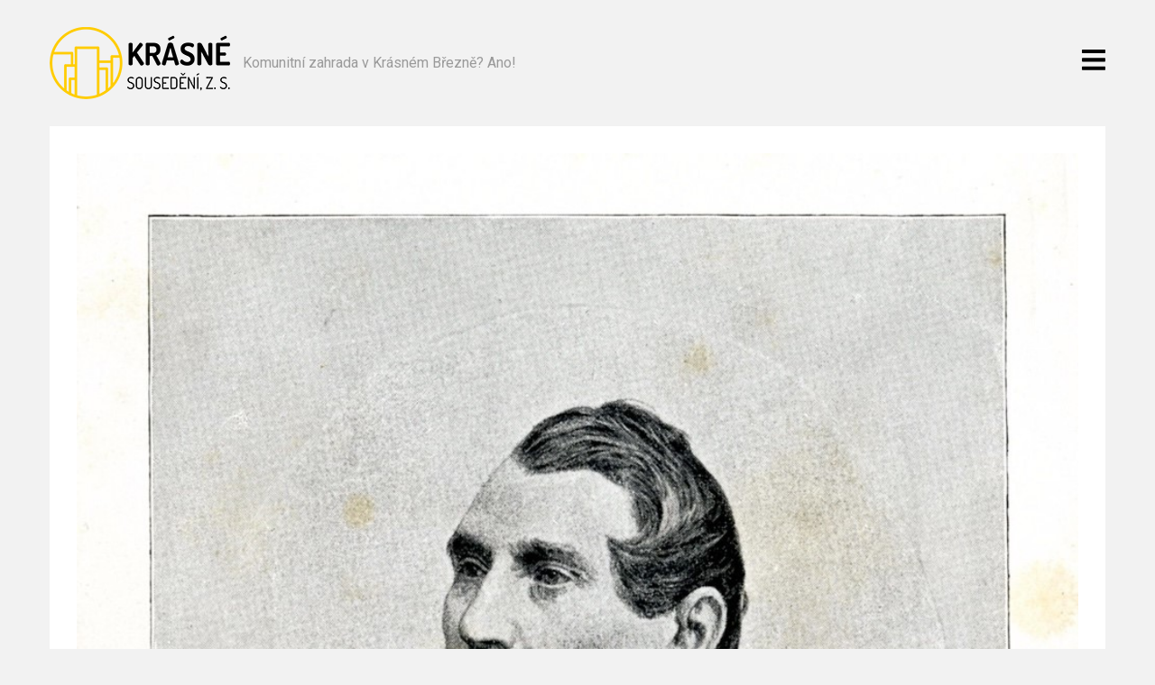

--- FILE ---
content_type: text/html; charset=UTF-8
request_url: https://www.krasnesousedeni.cz/2018/04/27/kdo-byl-carl-georg-wolfrum/
body_size: 9645
content:
<!DOCTYPE html>
<!--[if lte IE 9]>    <html class="no-js IE9 IE" lang="cs"> <![endif]-->
<!--[if gt IE 9]><!--> <html class="no-js" lang="cs"> <!--<![endif]-->

<head>
	<meta charset="UTF-8">
	<meta name="viewport" content="width=device-width, initial-scale=1, minimal-ui">
	<link rel="profile" href="http://gmpg.org/xfn/11">
	<meta http-equiv="X-UA-Compatible" content="IE=edge" />
	<title>Kdo byl Carl Georg Wolfrum? &#8211; Krásné sousedění</title>
<meta name='robots' content='max-image-preview:large' />
<link rel='dns-prefetch' href='//fonts.googleapis.com' />
<link rel="alternate" type="application/rss+xml" title="Krásné sousedění &raquo; RSS zdroj" href="https://www.krasnesousedeni.cz/feed/" />
<link rel="alternate" type="application/rss+xml" title="Krásné sousedění &raquo; RSS komentářů" href="https://www.krasnesousedeni.cz/comments/feed/" />
<link rel="alternate" type="application/rss+xml" title="Krásné sousedění &raquo; RSS komentářů pro Kdo byl Carl Georg Wolfrum?" href="https://www.krasnesousedeni.cz/2018/04/27/kdo-byl-carl-georg-wolfrum/feed/" />
<script type="text/javascript">
/* <![CDATA[ */
window._wpemojiSettings = {"baseUrl":"https:\/\/s.w.org\/images\/core\/emoji\/15.0.3\/72x72\/","ext":".png","svgUrl":"https:\/\/s.w.org\/images\/core\/emoji\/15.0.3\/svg\/","svgExt":".svg","source":{"concatemoji":"https:\/\/www.krasnesousedeni.cz\/wp-includes\/js\/wp-emoji-release.min.js?ver=6.5.7"}};
/*! This file is auto-generated */
!function(i,n){var o,s,e;function c(e){try{var t={supportTests:e,timestamp:(new Date).valueOf()};sessionStorage.setItem(o,JSON.stringify(t))}catch(e){}}function p(e,t,n){e.clearRect(0,0,e.canvas.width,e.canvas.height),e.fillText(t,0,0);var t=new Uint32Array(e.getImageData(0,0,e.canvas.width,e.canvas.height).data),r=(e.clearRect(0,0,e.canvas.width,e.canvas.height),e.fillText(n,0,0),new Uint32Array(e.getImageData(0,0,e.canvas.width,e.canvas.height).data));return t.every(function(e,t){return e===r[t]})}function u(e,t,n){switch(t){case"flag":return n(e,"\ud83c\udff3\ufe0f\u200d\u26a7\ufe0f","\ud83c\udff3\ufe0f\u200b\u26a7\ufe0f")?!1:!n(e,"\ud83c\uddfa\ud83c\uddf3","\ud83c\uddfa\u200b\ud83c\uddf3")&&!n(e,"\ud83c\udff4\udb40\udc67\udb40\udc62\udb40\udc65\udb40\udc6e\udb40\udc67\udb40\udc7f","\ud83c\udff4\u200b\udb40\udc67\u200b\udb40\udc62\u200b\udb40\udc65\u200b\udb40\udc6e\u200b\udb40\udc67\u200b\udb40\udc7f");case"emoji":return!n(e,"\ud83d\udc26\u200d\u2b1b","\ud83d\udc26\u200b\u2b1b")}return!1}function f(e,t,n){var r="undefined"!=typeof WorkerGlobalScope&&self instanceof WorkerGlobalScope?new OffscreenCanvas(300,150):i.createElement("canvas"),a=r.getContext("2d",{willReadFrequently:!0}),o=(a.textBaseline="top",a.font="600 32px Arial",{});return e.forEach(function(e){o[e]=t(a,e,n)}),o}function t(e){var t=i.createElement("script");t.src=e,t.defer=!0,i.head.appendChild(t)}"undefined"!=typeof Promise&&(o="wpEmojiSettingsSupports",s=["flag","emoji"],n.supports={everything:!0,everythingExceptFlag:!0},e=new Promise(function(e){i.addEventListener("DOMContentLoaded",e,{once:!0})}),new Promise(function(t){var n=function(){try{var e=JSON.parse(sessionStorage.getItem(o));if("object"==typeof e&&"number"==typeof e.timestamp&&(new Date).valueOf()<e.timestamp+604800&&"object"==typeof e.supportTests)return e.supportTests}catch(e){}return null}();if(!n){if("undefined"!=typeof Worker&&"undefined"!=typeof OffscreenCanvas&&"undefined"!=typeof URL&&URL.createObjectURL&&"undefined"!=typeof Blob)try{var e="postMessage("+f.toString()+"("+[JSON.stringify(s),u.toString(),p.toString()].join(",")+"));",r=new Blob([e],{type:"text/javascript"}),a=new Worker(URL.createObjectURL(r),{name:"wpTestEmojiSupports"});return void(a.onmessage=function(e){c(n=e.data),a.terminate(),t(n)})}catch(e){}c(n=f(s,u,p))}t(n)}).then(function(e){for(var t in e)n.supports[t]=e[t],n.supports.everything=n.supports.everything&&n.supports[t],"flag"!==t&&(n.supports.everythingExceptFlag=n.supports.everythingExceptFlag&&n.supports[t]);n.supports.everythingExceptFlag=n.supports.everythingExceptFlag&&!n.supports.flag,n.DOMReady=!1,n.readyCallback=function(){n.DOMReady=!0}}).then(function(){return e}).then(function(){var e;n.supports.everything||(n.readyCallback(),(e=n.source||{}).concatemoji?t(e.concatemoji):e.wpemoji&&e.twemoji&&(t(e.twemoji),t(e.wpemoji)))}))}((window,document),window._wpemojiSettings);
/* ]]> */
</script>
<link rel='stylesheet' id='font-awesome-css' href='https://www.krasnesousedeni.cz/wp-content/plugins/stagtools/assets/css/fontawesome-all.min.css?ver=5.15.3' type='text/css' media='all' />
<link rel='stylesheet' id='stag-shortcode-styles-css' href='https://www.krasnesousedeni.cz/wp-content/plugins/stagtools/assets/css/stag-shortcodes.css?ver=2.3.8' type='text/css' media='all' />
<style id='wp-emoji-styles-inline-css' type='text/css'>

	img.wp-smiley, img.emoji {
		display: inline !important;
		border: none !important;
		box-shadow: none !important;
		height: 1em !important;
		width: 1em !important;
		margin: 0 0.07em !important;
		vertical-align: -0.1em !important;
		background: none !important;
		padding: 0 !important;
	}
</style>
<link rel='stylesheet' id='wp-block-library-css' href='https://www.krasnesousedeni.cz/wp-includes/css/dist/block-library/style.min.css?ver=6.5.7' type='text/css' media='all' />
<style id='wp-block-library-theme-inline-css' type='text/css'>
.wp-block-audio figcaption{color:#555;font-size:13px;text-align:center}.is-dark-theme .wp-block-audio figcaption{color:#ffffffa6}.wp-block-audio{margin:0 0 1em}.wp-block-code{border:1px solid #ccc;border-radius:4px;font-family:Menlo,Consolas,monaco,monospace;padding:.8em 1em}.wp-block-embed figcaption{color:#555;font-size:13px;text-align:center}.is-dark-theme .wp-block-embed figcaption{color:#ffffffa6}.wp-block-embed{margin:0 0 1em}.blocks-gallery-caption{color:#555;font-size:13px;text-align:center}.is-dark-theme .blocks-gallery-caption{color:#ffffffa6}.wp-block-image figcaption{color:#555;font-size:13px;text-align:center}.is-dark-theme .wp-block-image figcaption{color:#ffffffa6}.wp-block-image{margin:0 0 1em}.wp-block-pullquote{border-bottom:4px solid;border-top:4px solid;color:currentColor;margin-bottom:1.75em}.wp-block-pullquote cite,.wp-block-pullquote footer,.wp-block-pullquote__citation{color:currentColor;font-size:.8125em;font-style:normal;text-transform:uppercase}.wp-block-quote{border-left:.25em solid;margin:0 0 1.75em;padding-left:1em}.wp-block-quote cite,.wp-block-quote footer{color:currentColor;font-size:.8125em;font-style:normal;position:relative}.wp-block-quote.has-text-align-right{border-left:none;border-right:.25em solid;padding-left:0;padding-right:1em}.wp-block-quote.has-text-align-center{border:none;padding-left:0}.wp-block-quote.is-large,.wp-block-quote.is-style-large,.wp-block-quote.is-style-plain{border:none}.wp-block-search .wp-block-search__label{font-weight:700}.wp-block-search__button{border:1px solid #ccc;padding:.375em .625em}:where(.wp-block-group.has-background){padding:1.25em 2.375em}.wp-block-separator.has-css-opacity{opacity:.4}.wp-block-separator{border:none;border-bottom:2px solid;margin-left:auto;margin-right:auto}.wp-block-separator.has-alpha-channel-opacity{opacity:1}.wp-block-separator:not(.is-style-wide):not(.is-style-dots){width:100px}.wp-block-separator.has-background:not(.is-style-dots){border-bottom:none;height:1px}.wp-block-separator.has-background:not(.is-style-wide):not(.is-style-dots){height:2px}.wp-block-table{margin:0 0 1em}.wp-block-table td,.wp-block-table th{word-break:normal}.wp-block-table figcaption{color:#555;font-size:13px;text-align:center}.is-dark-theme .wp-block-table figcaption{color:#ffffffa6}.wp-block-video figcaption{color:#555;font-size:13px;text-align:center}.is-dark-theme .wp-block-video figcaption{color:#ffffffa6}.wp-block-video{margin:0 0 1em}.wp-block-template-part.has-background{margin-bottom:0;margin-top:0;padding:1.25em 2.375em}
</style>
<style id='classic-theme-styles-inline-css' type='text/css'>
/*! This file is auto-generated */
.wp-block-button__link{color:#fff;background-color:#32373c;border-radius:9999px;box-shadow:none;text-decoration:none;padding:calc(.667em + 2px) calc(1.333em + 2px);font-size:1.125em}.wp-block-file__button{background:#32373c;color:#fff;text-decoration:none}
</style>
<style id='global-styles-inline-css' type='text/css'>
body{--wp--preset--color--black: #000000;--wp--preset--color--cyan-bluish-gray: #abb8c3;--wp--preset--color--white: #ffffff;--wp--preset--color--pale-pink: #f78da7;--wp--preset--color--vivid-red: #cf2e2e;--wp--preset--color--luminous-vivid-orange: #ff6900;--wp--preset--color--luminous-vivid-amber: #fcb900;--wp--preset--color--light-green-cyan: #7bdcb5;--wp--preset--color--vivid-green-cyan: #00d084;--wp--preset--color--pale-cyan-blue: #8ed1fc;--wp--preset--color--vivid-cyan-blue: #0693e3;--wp--preset--color--vivid-purple: #9b51e0;--wp--preset--gradient--vivid-cyan-blue-to-vivid-purple: linear-gradient(135deg,rgba(6,147,227,1) 0%,rgb(155,81,224) 100%);--wp--preset--gradient--light-green-cyan-to-vivid-green-cyan: linear-gradient(135deg,rgb(122,220,180) 0%,rgb(0,208,130) 100%);--wp--preset--gradient--luminous-vivid-amber-to-luminous-vivid-orange: linear-gradient(135deg,rgba(252,185,0,1) 0%,rgba(255,105,0,1) 100%);--wp--preset--gradient--luminous-vivid-orange-to-vivid-red: linear-gradient(135deg,rgba(255,105,0,1) 0%,rgb(207,46,46) 100%);--wp--preset--gradient--very-light-gray-to-cyan-bluish-gray: linear-gradient(135deg,rgb(238,238,238) 0%,rgb(169,184,195) 100%);--wp--preset--gradient--cool-to-warm-spectrum: linear-gradient(135deg,rgb(74,234,220) 0%,rgb(151,120,209) 20%,rgb(207,42,186) 40%,rgb(238,44,130) 60%,rgb(251,105,98) 80%,rgb(254,248,76) 100%);--wp--preset--gradient--blush-light-purple: linear-gradient(135deg,rgb(255,206,236) 0%,rgb(152,150,240) 100%);--wp--preset--gradient--blush-bordeaux: linear-gradient(135deg,rgb(254,205,165) 0%,rgb(254,45,45) 50%,rgb(107,0,62) 100%);--wp--preset--gradient--luminous-dusk: linear-gradient(135deg,rgb(255,203,112) 0%,rgb(199,81,192) 50%,rgb(65,88,208) 100%);--wp--preset--gradient--pale-ocean: linear-gradient(135deg,rgb(255,245,203) 0%,rgb(182,227,212) 50%,rgb(51,167,181) 100%);--wp--preset--gradient--electric-grass: linear-gradient(135deg,rgb(202,248,128) 0%,rgb(113,206,126) 100%);--wp--preset--gradient--midnight: linear-gradient(135deg,rgb(2,3,129) 0%,rgb(40,116,252) 100%);--wp--preset--font-size--small: 13px;--wp--preset--font-size--medium: 20px;--wp--preset--font-size--large: 36px;--wp--preset--font-size--x-large: 42px;--wp--preset--spacing--20: 0.44rem;--wp--preset--spacing--30: 0.67rem;--wp--preset--spacing--40: 1rem;--wp--preset--spacing--50: 1.5rem;--wp--preset--spacing--60: 2.25rem;--wp--preset--spacing--70: 3.38rem;--wp--preset--spacing--80: 5.06rem;--wp--preset--shadow--natural: 6px 6px 9px rgba(0, 0, 0, 0.2);--wp--preset--shadow--deep: 12px 12px 50px rgba(0, 0, 0, 0.4);--wp--preset--shadow--sharp: 6px 6px 0px rgba(0, 0, 0, 0.2);--wp--preset--shadow--outlined: 6px 6px 0px -3px rgba(255, 255, 255, 1), 6px 6px rgba(0, 0, 0, 1);--wp--preset--shadow--crisp: 6px 6px 0px rgba(0, 0, 0, 1);}:where(.is-layout-flex){gap: 0.5em;}:where(.is-layout-grid){gap: 0.5em;}body .is-layout-flex{display: flex;}body .is-layout-flex{flex-wrap: wrap;align-items: center;}body .is-layout-flex > *{margin: 0;}body .is-layout-grid{display: grid;}body .is-layout-grid > *{margin: 0;}:where(.wp-block-columns.is-layout-flex){gap: 2em;}:where(.wp-block-columns.is-layout-grid){gap: 2em;}:where(.wp-block-post-template.is-layout-flex){gap: 1.25em;}:where(.wp-block-post-template.is-layout-grid){gap: 1.25em;}.has-black-color{color: var(--wp--preset--color--black) !important;}.has-cyan-bluish-gray-color{color: var(--wp--preset--color--cyan-bluish-gray) !important;}.has-white-color{color: var(--wp--preset--color--white) !important;}.has-pale-pink-color{color: var(--wp--preset--color--pale-pink) !important;}.has-vivid-red-color{color: var(--wp--preset--color--vivid-red) !important;}.has-luminous-vivid-orange-color{color: var(--wp--preset--color--luminous-vivid-orange) !important;}.has-luminous-vivid-amber-color{color: var(--wp--preset--color--luminous-vivid-amber) !important;}.has-light-green-cyan-color{color: var(--wp--preset--color--light-green-cyan) !important;}.has-vivid-green-cyan-color{color: var(--wp--preset--color--vivid-green-cyan) !important;}.has-pale-cyan-blue-color{color: var(--wp--preset--color--pale-cyan-blue) !important;}.has-vivid-cyan-blue-color{color: var(--wp--preset--color--vivid-cyan-blue) !important;}.has-vivid-purple-color{color: var(--wp--preset--color--vivid-purple) !important;}.has-black-background-color{background-color: var(--wp--preset--color--black) !important;}.has-cyan-bluish-gray-background-color{background-color: var(--wp--preset--color--cyan-bluish-gray) !important;}.has-white-background-color{background-color: var(--wp--preset--color--white) !important;}.has-pale-pink-background-color{background-color: var(--wp--preset--color--pale-pink) !important;}.has-vivid-red-background-color{background-color: var(--wp--preset--color--vivid-red) !important;}.has-luminous-vivid-orange-background-color{background-color: var(--wp--preset--color--luminous-vivid-orange) !important;}.has-luminous-vivid-amber-background-color{background-color: var(--wp--preset--color--luminous-vivid-amber) !important;}.has-light-green-cyan-background-color{background-color: var(--wp--preset--color--light-green-cyan) !important;}.has-vivid-green-cyan-background-color{background-color: var(--wp--preset--color--vivid-green-cyan) !important;}.has-pale-cyan-blue-background-color{background-color: var(--wp--preset--color--pale-cyan-blue) !important;}.has-vivid-cyan-blue-background-color{background-color: var(--wp--preset--color--vivid-cyan-blue) !important;}.has-vivid-purple-background-color{background-color: var(--wp--preset--color--vivid-purple) !important;}.has-black-border-color{border-color: var(--wp--preset--color--black) !important;}.has-cyan-bluish-gray-border-color{border-color: var(--wp--preset--color--cyan-bluish-gray) !important;}.has-white-border-color{border-color: var(--wp--preset--color--white) !important;}.has-pale-pink-border-color{border-color: var(--wp--preset--color--pale-pink) !important;}.has-vivid-red-border-color{border-color: var(--wp--preset--color--vivid-red) !important;}.has-luminous-vivid-orange-border-color{border-color: var(--wp--preset--color--luminous-vivid-orange) !important;}.has-luminous-vivid-amber-border-color{border-color: var(--wp--preset--color--luminous-vivid-amber) !important;}.has-light-green-cyan-border-color{border-color: var(--wp--preset--color--light-green-cyan) !important;}.has-vivid-green-cyan-border-color{border-color: var(--wp--preset--color--vivid-green-cyan) !important;}.has-pale-cyan-blue-border-color{border-color: var(--wp--preset--color--pale-cyan-blue) !important;}.has-vivid-cyan-blue-border-color{border-color: var(--wp--preset--color--vivid-cyan-blue) !important;}.has-vivid-purple-border-color{border-color: var(--wp--preset--color--vivid-purple) !important;}.has-vivid-cyan-blue-to-vivid-purple-gradient-background{background: var(--wp--preset--gradient--vivid-cyan-blue-to-vivid-purple) !important;}.has-light-green-cyan-to-vivid-green-cyan-gradient-background{background: var(--wp--preset--gradient--light-green-cyan-to-vivid-green-cyan) !important;}.has-luminous-vivid-amber-to-luminous-vivid-orange-gradient-background{background: var(--wp--preset--gradient--luminous-vivid-amber-to-luminous-vivid-orange) !important;}.has-luminous-vivid-orange-to-vivid-red-gradient-background{background: var(--wp--preset--gradient--luminous-vivid-orange-to-vivid-red) !important;}.has-very-light-gray-to-cyan-bluish-gray-gradient-background{background: var(--wp--preset--gradient--very-light-gray-to-cyan-bluish-gray) !important;}.has-cool-to-warm-spectrum-gradient-background{background: var(--wp--preset--gradient--cool-to-warm-spectrum) !important;}.has-blush-light-purple-gradient-background{background: var(--wp--preset--gradient--blush-light-purple) !important;}.has-blush-bordeaux-gradient-background{background: var(--wp--preset--gradient--blush-bordeaux) !important;}.has-luminous-dusk-gradient-background{background: var(--wp--preset--gradient--luminous-dusk) !important;}.has-pale-ocean-gradient-background{background: var(--wp--preset--gradient--pale-ocean) !important;}.has-electric-grass-gradient-background{background: var(--wp--preset--gradient--electric-grass) !important;}.has-midnight-gradient-background{background: var(--wp--preset--gradient--midnight) !important;}.has-small-font-size{font-size: var(--wp--preset--font-size--small) !important;}.has-medium-font-size{font-size: var(--wp--preset--font-size--medium) !important;}.has-large-font-size{font-size: var(--wp--preset--font-size--large) !important;}.has-x-large-font-size{font-size: var(--wp--preset--font-size--x-large) !important;}
.wp-block-navigation a:where(:not(.wp-element-button)){color: inherit;}
:where(.wp-block-post-template.is-layout-flex){gap: 1.25em;}:where(.wp-block-post-template.is-layout-grid){gap: 1.25em;}
:where(.wp-block-columns.is-layout-flex){gap: 2em;}:where(.wp-block-columns.is-layout-grid){gap: 2em;}
.wp-block-pullquote{font-size: 1.5em;line-height: 1.6;}
</style>
<link rel='stylesheet' id='contact-form-7-css' href='https://www.krasnesousedeni.cz/wp-content/plugins/contact-form-7/includes/css/styles.css?ver=5.9.3' type='text/css' media='all' />
<link rel='stylesheet' id='stag-style-css' href='https://www.krasnesousedeni.cz/wp-content/themes/skilt/style.css?ver=2.3.0' type='text/css' media='all' />
<link rel='stylesheet' id='skilt-child-style-css' href='https://www.krasnesousedeni.cz/wp-content/themes/skilt-child/style.css?ver=1.0.0' type='text/css' media='all' />
<link rel='stylesheet' id='stag-google-fonts-css' href='//fonts.googleapis.com/css?family=Roboto%3Aregular%2Citalic%2C700%26subset%3Dlatin%2Clatin-ext&#038;ver=2.3.0' type='text/css' media='all' />
<script type="text/javascript" src="https://www.krasnesousedeni.cz/wp-includes/js/jquery/jquery.min.js?ver=3.7.1" id="jquery-core-js"></script>
<script type="text/javascript" src="https://www.krasnesousedeni.cz/wp-includes/js/jquery/jquery-migrate.min.js?ver=3.4.1" id="jquery-migrate-js"></script>
<link rel="https://api.w.org/" href="https://www.krasnesousedeni.cz/wp-json/" /><link rel="alternate" type="application/json" href="https://www.krasnesousedeni.cz/wp-json/wp/v2/posts/631" /><link rel="EditURI" type="application/rsd+xml" title="RSD" href="https://www.krasnesousedeni.cz/xmlrpc.php?rsd" />
<meta name="generator" content="WordPress 6.5.7" />
<link rel="canonical" href="https://www.krasnesousedeni.cz/2018/04/27/kdo-byl-carl-georg-wolfrum/" />
<link rel='shortlink' href='https://www.krasnesousedeni.cz/?p=631' />
<link rel="alternate" type="application/json+oembed" href="https://www.krasnesousedeni.cz/wp-json/oembed/1.0/embed?url=https%3A%2F%2Fwww.krasnesousedeni.cz%2F2018%2F04%2F27%2Fkdo-byl-carl-georg-wolfrum%2F" />
<link rel="alternate" type="text/xml+oembed" href="https://www.krasnesousedeni.cz/wp-json/oembed/1.0/embed?url=https%3A%2F%2Fwww.krasnesousedeni.cz%2F2018%2F04%2F27%2Fkdo-byl-carl-georg-wolfrum%2F&#038;format=xml" />
<meta name="generator" content="Skilt 2.3.0">
		<link rel="icon" href="https://www.krasnesousedeni.cz/wp-content/uploads/2017/06/favicon.ico" />
			
<!-- Begin Stag Custom CSS -->
<style type="text/css" id="stag-custom-css">
h1,h2,h3,h4,h5,h6,button,.button,blockquote,.entry-meta,.font-header,.menu-sidebar,.post-meta-info,.comment-author,.entry-taxonomy,.stag-intro-text,.post-navigation,.widget_pages,.widget_nav_menu,.widget_recent_entries a,.intro-page .entry-content,.format-aside .entry-content{font-family:"Roboto","Helvetica Neue",Helvetica,Arial,sans-serif;}body,.font-body,.post-likes{font-family:"Roboto","Helvetica Neue",Helvetica,Arial,sans-serif;}body,.font-body{font-size:16px;font-size:1.6rem;}h1,.font-header{font-size:40px;font-size:4rem;}h2{font-size:27.2px;font-size:2.72rem;}h3{font-size:24px;font-size:2.4rem;}h4{font-size:21.6px;font-size:2.16rem;}h5{font-size:19.2px;font-size:1.92rem;}h6{font-size:15.2px;font-size:1.52rem;}body{background-color:#f2f2f2;}.page-cover{opacity:1;background-repeat:no-repeat;background-position:center;background-attachment:fixed;background-size:cover;}a,.accent-color,blockquote:before,.post-likes:hover,#posts-wrapper .format-link .entry-title a{color:#ffcc00;}button,.button,.more-link,.accent-background,input[type="reset"],input[type="submit"],input[type="button"]{background-color:#ffcc00;}.intro-page,.intro-page a,.site-header a,.section-header,.author-social-profiles a,.menu-header.menu-header a,.intro-page .entry-content,.stag-social-icons.normal a{color:#000000;}.custom-logo{background-image:url("https://www.krasnesousedeni.cz/wp-content/uploads/2021/05/KS_zluta3_200x80.png");width:200px;}.custom-logo a{padding-bottom:40%;}
@media (-webkit-min-device-pixel-ratio: 1.3),(-o-min-device-pixel-ratio: 2.6/2),(min--moz-device-pixel-ratio: 1.3),(min-device-pixel-ratio: 1.3),(min-resolution: 1.3dppx){.custom-logo{background-image:url("https://www.krasnesousedeni.cz/wp-content/uploads/2021/05/KS_zluta3_400x161.png");}}
</style>
<!-- End Stag Custom CSS -->
</head>

<body class="post-template-default single single-post postid-631 single-format-standard custom-background wp-embed-responsive chrome stagtools" data-layout="3-column">

<nav id="site-nav" class="site-nav" role="navigation" tabindex="-1">
	<a class="skip-link screen-reader-text" href="#main">Skip to content</a>

	<div class="site-nav--scrollable-container">
		<i id="close-nav" class="fas fa-times"></i>

		<ul id="menu-main-menu" class="primary-menu menu-sidebar"><li id="menu-item-348" class="menu-item menu-item-type-post_type menu-item-object-page menu-item-348"><a href="https://www.krasnesousedeni.cz/home/">Úvod</a></li>
<li id="menu-item-511" class="menu-item menu-item-type-post_type menu-item-object-page menu-item-511"><a href="https://www.krasnesousedeni.cz/caste-dotazy/">Časté dotazy</a></li>
<li id="menu-item-539" class="menu-item menu-item-type-post_type menu-item-object-page menu-item-539"><a href="https://www.krasnesousedeni.cz/dokumenty/">Dokumenty</a></li>
<li id="menu-item-347" class="menu-item menu-item-type-post_type menu-item-object-page menu-item-347"><a href="https://www.krasnesousedeni.cz/o-nas/">O nás</a></li>
</ul>
					<aside id="categories-2" class="site-nav__section widget_categories"><h4 class="widgettitle">Rubriky</h4>
			<ul>
					<li class="cat-item cat-item-45"><a href="https://www.krasnesousedeni.cz/category/akce/">Akce</a>
</li>
	<li class="cat-item cat-item-46"><a href="https://www.krasnesousedeni.cz/category/blog/">Blog</a>
</li>
	<li class="cat-item cat-item-1"><a href="https://www.krasnesousedeni.cz/category/nezarazene/">Nezařazené</a>
</li>
	<li class="cat-item cat-item-47"><a href="https://www.krasnesousedeni.cz/category/ruzne/">Různé</a>
</li>
	<li class="cat-item cat-item-51"><a href="https://www.krasnesousedeni.cz/category/tiskove-zpravy/">Tiskové zprávy</a>
</li>
	<li class="cat-item cat-item-44"><a href="https://www.krasnesousedeni.cz/category/zahrada/">Zahrada</a>
</li>
			</ul>

			</aside><aside id="search-2" class="site-nav__section widget_search">
<form role="search" method="get" class="search-form" action="https://www.krasnesousedeni.cz/">
	<label>
		<span class="screen-reader-text">Search for:</span>
		<input type="text" class="search-field" placeholder="Search site&hellip;" title="Press Enter to submit your search" value="" name="s">
	</label>
	<button type="submit" class="search-submit"><i class="fas fa-search"></i></button>
</form>
</aside>			</div>
</nav>

<div class="site-nav-overlay"></div>


<div class="page-cover page-cover--631 stag-image--none">
	<style type="text/css">
		</style>
</div>

<div class="container">

	<div id="page" class="hfeed site">

		<header id="masthead" class="site-header">

			<div class="site-branding">
									<div class="custom-logo">
						<a rel="home" title="Home" href="https://www.krasnesousedeni.cz/"></a>
					</div>
				
								<p class="site-description">Komunitní zahrada v Krásném Březně? Ano!</p>
			</div>

			
			<a href="#" id="site-navigation-toggle" class="site-navigation-toggle"><i class="fas fa-bars"></i></a>

		</header><!-- #masthead -->


	<main id="main" class="site-main" role="main">
		
<article id="post-631" class="post-631 post type-post status-publish format-standard has-post-thumbnail hentry category-blog category-ruzne">

			
<figure class="entry-thumbnail">
		<img width="969" height="1201" src="https://www.krasnesousedeni.cz/wp-content/uploads/2018/04/wolfrum.jpg" class="attachment-content-full size-content-full wp-post-image" alt="" decoding="async" fetchpriority="high" srcset="https://www.krasnesousedeni.cz/wp-content/uploads/2018/04/wolfrum.jpg 969w, https://www.krasnesousedeni.cz/wp-content/uploads/2018/04/wolfrum-242x300.jpg 242w, https://www.krasnesousedeni.cz/wp-content/uploads/2018/04/wolfrum-768x952.jpg 768w, https://www.krasnesousedeni.cz/wp-content/uploads/2018/04/wolfrum-826x1024.jpg 826w, https://www.krasnesousedeni.cz/wp-content/uploads/2018/04/wolfrum-700x868.jpg 700w" sizes="(max-width: 969px) 100vw, 969px" />	
	</figure>
	
	<div class="entry-content">

		<header class="entry-header">
			
<header class="entry-header">
	<h1 class="entry-title">
		Kdo byl Carl Georg Wolfrum?	</h1>
</header>

			<div class="post-meta-info">
					
<time class="entry-date" datetime="2018-04-27T14:09:30+01:00">
			27. 4. 2018	</time>
				
<div class="entry-author">
	<div class="entry-author-byline">
		by <a class="vcard" href="https://www.krasnesousedeni.cz/author/albarta/">Aleš Bárta</a>	</div>
</div>
							</div>
		</header>

		<p>Na 27. května připravuje náš spolek Krásné sousedění z. s.  procházku „Po stopách rodiny Wolfrumů v Krásném Březně“, která je pořádána k výročí 130 let od úmrtí nejvýznamnější osobnosti tohoto rodu, Carla Georga Wolfruma. Jeho život přibližuje Aleš Bárta.</p>
<p><span id="more-631"></span>Carl Georg Wolfrum se narodil 17. listopadu 1813 v bavorském Hofu. Po smrti otce se rodina dostala do tíživé situace, a proto mladý Carl (ve svých 14 letech) opustil studium na místním gymnáziu a stal se barvířským učněm u svého strýce. Po vyučení cestoval po Evropě, až se dostal do Paříže, kde ho bratr Herman zasvětil do demokratických a liberálních myšlenek. Po odchodu z Paříže se vydal do Berlína, kam ho ovšem policie nevpustila a označila ho za politicky nebezpečného.</p>
<p>Proto se usadil v saském Meerane, kde zřídil barvírnu a poté roku 1843 přesídlil do Ústí nad Labem. Zde založil tkalcovnu a barvírnu. V dalších letech se nevěnoval jenom rozvoji svého podniku, ale i veřejnému životu. Zastával post radního a náměstka starosty, v němž se mu podařilo zreformovat městské finance. Výrazně podporoval moderní technologie. Inicioval zavedení plynového osvětlení ulic, přivezl do města první parní stroj a založil regionální noviny „Aussiger Anzeiger“, které jako první v regionu začaly vycházet v roce 1857.</p>
<p>S hrabětem A. Nostic-Reieneckem se podílel na výstavbě železnic. Zastával funkce v Ústecko-Teplické dráze a vlastnil podíly ve významných podnicích v našem regionu. V zemských volbách roku 1861 byl zvolen do Českého zemského sněmu, ve kterém zasedal až do své rezignace roku 1885. Zároveň zasedal v Říšské radě (celostátní zákonodárný sbor), kde patřil k významným parlamentním řečníkům. Zde třeba také působil jako zpravodaj při projednávání návrhu zákona o výstavbě železnic. Po svém odchodu z politiky se věnoval rodině.</p>
<p>Tento výjimečný ústecký velikán zemřel 30. května 1888 ve věku 74 let a na jeho pohřeb byl vypraven zvláštní vlak z Prahy. Jeho ostatky byly uloženy do rodinného mauzolea, které se nacházelo na starém městském hřbitově. Po první světové válce došlo k likvidaci tohoto hřbitova, a tak syn Carl Friedrich Wolfrum nechal ostatky přenést do nové hrobky v Krásném Březně. O záchranu této hrobky usiluje náš spolek již delší dobu, ale o tom až v dalším příspěvku.</p>

			</div>

	<div class="entry-meta-wrapper">
		<div class="entry-taxonomy">
			
		<span class="entry-categories">
		<span class="cat-title">Categories: </span>
		<a href="https://www.krasnesousedeni.cz/category/blog/" rel="category tag">Blog</a>, <a href="https://www.krasnesousedeni.cz/category/ruzne/" rel="category tag">Různé</a>	</span>
	

	
		</div>

		
<div class="post-share-buttons">
		<a target="_blank" class="share-button" href="http://www.twitter.com?status=Kdo+byl+Carl+Georg+Wolfrum%3F+on+Kr%C3%A1sn%C3%A9+soused%C4%9Bn%C3%AD+-+https%3A%2F%2Fwww.krasnesousedeni.cz%2F2018%2F04%2F27%2Fkdo-byl-carl-georg-wolfrum%2F"><i class="fab fa-twitter"></i></a>
	<a target="_blank" class="share-button" href="http://www.facebook.com/sharer.php?u=https://www.krasnesousedeni.cz/2018/04/27/kdo-byl-carl-georg-wolfrum/"><i class="fab fa-facebook-square"></i></a>
	</div>
	</div>

	</article>
	</main>

	
	
<div id="comments" class="comments-area">

	
	
	<div class="comment-form-wrapper">
			<div id="respond" class="comment-respond">
		<h3 id="reply-title" class="comment-reply-title">Submit a comment <small><a rel="nofollow" id="cancel-comment-reply-link" href="/2018/04/27/kdo-byl-carl-georg-wolfrum/#respond" style="display:none;">Zrušit odpověď na komentář</a></small></h3><form action="https://www.krasnesousedeni.cz/wp-comments-post.php" method="post" id="commentform" class="comment-form" novalidate><p class="comment-form-comment"><textarea id="comment" class="blog-textarea respond-type" name="comment" cols="58" rows="10" aria-required="true" tabindex="4" placeholder="Your Comment"></textarea></p><p class="comment-form-author"><input class="text-input respond-type" type="text" name="author" id="author" value="" size="50" aria-required="true" tabindex="1" placeholder="Name" /></p>
<p class="comment-form-email"><input class="text-input respond-type" type="email" name="email" id="email" value="" size="50" aria-required="true" tabindex="2" placeholder="Email" /></p>
<p class="comment-form-url"><input class="text-input respond-type" type="url" name="url" id="url" value="" size="50" tabindex="3" placeholder="Website" />
<p class="form-submit"><input name="submit" type="submit" id="submit" class="submit" value="Submit comment" /> <input type='hidden' name='comment_post_ID' value='631' id='comment_post_ID' />
<input type='hidden' name='comment_parent' id='comment_parent' value='0' />
</p><p style="display: none;"><input type="hidden" id="akismet_comment_nonce" name="akismet_comment_nonce" value="ebdba5dc79" /></p><p style="display: none !important;" class="akismet-fields-container" data-prefix="ak_"><label>&#916;<textarea name="ak_hp_textarea" cols="45" rows="8" maxlength="100"></textarea></label><input type="hidden" id="ak_js_1" name="ak_js" value="62"/><script>document.getElementById( "ak_js_1" ).setAttribute( "value", ( new Date() ).getTime() );</script></p></form>	</div><!-- #respond -->
		</div>
</div>



		<footer id="colophon" class="site-footer" role="contentinfo">
			<div class="inside">
				<div class="grid">
					<div class="unit one-of-two site-info">
												Nepěstujeme jen zeleninu, ale také sousedské vztahy!											</div>

					<div class="unit one-of-two">
											</div>
				</div>
			</div>
		</footer><!-- #colophon -->

	</div> <!-- #page -->
</div><!-- .container -->

<!-- Global site tag (gtag.js) - Google Analytics -->
<script async src="https://www.googletagmanager.com/gtag/js?id=UA-45118530-2"></script>
<script>
  window.dataLayer = window.dataLayer || [];
  function gtag(){dataLayer.push(arguments);}
  gtag('js', new Date());

  gtag('config', 'UA-45118530-2');
</script>
<script type="text/javascript" defer src="https://www.krasnesousedeni.cz/wp-content/plugins/stagtools/assets/js/fontawesome-all.min.js?ver=5.15.3" id="font-awesome-v5-svg-js"></script>
<script type="text/javascript" defer src="https://www.krasnesousedeni.cz/wp-content/plugins/stagtools/assets/js/fa-v4-shims.min.js?ver=5.15.3" id="font-awesome-v4-shim-js"></script>
<script type="text/javascript" src="https://www.krasnesousedeni.cz/wp-content/plugins/contact-form-7/includes/swv/js/index.js?ver=5.9.3" id="swv-js"></script>
<script type="text/javascript" id="contact-form-7-js-extra">
/* <![CDATA[ */
var wpcf7 = {"api":{"root":"https:\/\/www.krasnesousedeni.cz\/wp-json\/","namespace":"contact-form-7\/v1"}};
/* ]]> */
</script>
<script type="text/javascript" src="https://www.krasnesousedeni.cz/wp-content/plugins/contact-form-7/includes/js/index.js?ver=5.9.3" id="contact-form-7-js"></script>
<script type="text/javascript" src="https://www.krasnesousedeni.cz/wp-content/themes/skilt/assets/js/lib/responsiveslides/responsiveslides.min.js?ver=1.55" id="responsiveslides-js"></script>
<script type="text/javascript" id="stag-global-js-extra">
/* <![CDATA[ */
var skilt = {"ajaxurl":"https:\/\/www.krasnesousedeni.cz\/wp-admin\/admin-ajax.php","alreadyLikeText":"You already like this post"};
/* ]]> */
</script>
<script type="text/javascript" src="https://www.krasnesousedeni.cz/wp-content/themes/skilt/assets/js/global.min.js?ver=2.3.0" id="stag-global-js"></script>
<script type="text/javascript" src="https://www.krasnesousedeni.cz/wp-content/themes/skilt/assets/js/plugins.js?ver=2.3.0" id="stag-plugins-js"></script>
<script type="text/javascript" src="https://www.krasnesousedeni.cz/wp-includes/js/imagesloaded.min.js?ver=5.0.0" id="imagesloaded-js"></script>
<script type="text/javascript" src="https://www.krasnesousedeni.cz/wp-includes/js/comment-reply.min.js?ver=6.5.7" id="comment-reply-js" async="async" data-wp-strategy="async"></script>
<script defer type="text/javascript" src="https://www.krasnesousedeni.cz/wp-content/plugins/akismet/_inc/akismet-frontend.js?ver=1712821002" id="akismet-frontend-js"></script>

</body>
</html>


--- FILE ---
content_type: text/css
request_url: https://www.krasnesousedeni.cz/wp-content/themes/skilt/style.css?ver=2.3.0
body_size: 10133
content:
/*!
Theme Name: Skilt
Theme URI: https://codestag.com/themes/skilt/
Author: Codestag
Author URI: https://codestag.com
Description: An elegant WordPress theme for frequent bloggers. Comes with <strong>four unique blog layouts</strong> and offers supports for several post formats.
Version: 2.3.0
Requires PHP: 5.4
License: GNU General Public License v2.0
License URI: http://www.gnu.org/licenses/gpl-2.0.html
Tags: theme-options, fluid-layout, featured-images, translation-ready, post-formats, three-columns, grid-layout, custom-background, custom-colors, custom-menu, editor-style, sticky-post, threaded-comments, blog, photography
Text Domain: skilt
*/
/*---------------------------------------------------------
 1. Reset (_reset.scss)
-------------------------------------------------------- */
*, *:before, *:after {
  -moz-box-sizing: border-box;
  -webkit-box-sizing: border-box;
  box-sizing: border-box;
}

html,
body,
div,
span,
applet,
object,
iframe,
h1,
h2,
h3,
h4,
h5,
h6,
p,
blockquote,
pre,
a,
abbr,
acronym,
address,
big,
cite,
code,
del,
dfn,
em,
img,
ins,
kbd,
q,
s,
samp,
small,
strike,
strong,
sub,
sup,
tt,
var,
b,
u,
i,
center,
dl,
dt,
dd,
ol,
ul,
li,
fieldset,
form,
label,
legend,
table,
caption,
tbody,
tfoot,
thead,
tr,
th,
td,
article,
aside,
canvas,
details,
embed,
figure,
figcaption,
footer,
header,
hgroup,
menu,
nav,
output,
ruby,
section,
summary,
time,
mark,
audio,
video {
  margin: 0;
  padding: 0;
  border: 0;
  font-size: 100%;
  vertical-align: baseline;
}

body {
  line-height: 1;
}

ol,
ul {
  list-style: none;
}

blockquote,
q {
  quotes: none;
}

blockquote:before,
blockquote:after {
  content: '';
  content: none;
}

table {
  border-collapse: collapse;
  border-spacing: 0;
}

html {
  font-size: 100%;
  -webkit-text-size-adjust: 100%;
  -ms-text-size-adjust: 100%;
}

a:focus {
  outline: none;
}

article,
aside,
details,
figcaption,
figure,
footer,
header,
hgroup,
nav,
section {
  display: block;
}

audio,
canvas,
video {
  display: inline-block;
  *display: inline;
  *zoom: 1;
}

audio:not([controls]) {
  display: none;
}

sub,
sup {
  line-height: 0;
  position: relative;
  vertical-align: baseline;
}

sup {
  top: -0.5em;
}

sub {
  bottom: -0.25em;
}

img {
  border: 0;
  -ms-interpolation-mode: bicubic;
}

button,
input,
select,
textarea {
  font-size: 100%;
  margin: 0;
  vertical-align: baseline;
  *vertical-align: middle;
}

button,
input {
  line-height: normal;
  *overflow: visible;
}

button::-moz-focus-inner,
input::-moz-focus-inner {
  border: 0;
  padding: 0;
}

button,
input[type='button'],
input[type='reset'],
input[type='submit'] {
  cursor: pointer;
  -webkit-appearance: button;
}

input[type='search'] {
  -webkit-appearance: textfield;
  -webkit-box-sizing: content-box;
  -moz-box-sizing: content-box;
  box-sizing: content-box;
}

input[type='search']:-webkit-search-decoration {
  -webkit-appearance: none;
}

textarea {
  overflow: auto;
  vertical-align: top;
}

.site-header, .site-content, .gallery, .post-links, .post-meta-info, .entry-content,
.comment-content, .paging-navigation, .entry-meta-wrapper, .stag-gallery-slideshow {
  zoom: 1;
}
.site-header:before, .site-content:before, .gallery:before, .post-links:before, .post-meta-info:before, .entry-content:before,
.comment-content:before, .paging-navigation:before, .entry-meta-wrapper:before, .stag-gallery-slideshow:before, .site-header:after, .site-content:after, .gallery:after, .post-links:after, .post-meta-info:after, .entry-content:after,
.comment-content:after, .paging-navigation:after, .entry-meta-wrapper:after, .stag-gallery-slideshow:after {
  display: table;
  content: '';
}
.site-header:after, .site-content:after, .gallery:after, .post-links:after, .post-meta-info:after, .entry-content:after,
.comment-content:after, .paging-navigation:after, .entry-meta-wrapper:after, .stag-gallery-slideshow:after {
  clear: both;
}

.site {
  max-width: 1170px;
  margin-left: auto;
  margin-right: auto;
}
@media screen and (max-width: 1210px) {
  .site {
    padding-left: 20px;
    padding-right: 20px;
  }
}

.site-navigation-toggle, .menu-header {
  position: absolute;
  top: 50%;
  -moz-transform: translateY(-50%);
  -ms-transform: translateY(-50%);
  -webkit-transform: translateY(-50%);
  transform: translateY(-50%);
}

.g,
.grid {
  margin-left: -3%;
  max-width: 105%;
}

.unit {
  display: inline-block;
  *display: inline;
  *zoom: 1;
  vertical-align: top;
  margin-left: 3%;
  margin-right: -0.2em;
  /* Clearfix */
  overflow: hidden;
  *overflow: visible;
}

.span-grid {
  width: 97%;
}

.one-of-two {
  width: 47%;
}

.one-of-three {
  width: 30.36%;
}

.two-of-three {
  width: 63.666666666%;
}

.one-of-four {
  width: 22.05%;
}

.three-of-four {
  width: 72%;
}

.one-of-five {
  width: 17.07%;
}

.two-of-five {
  width: 37%;
}

.three-of-five {
  width: 57%;
}

.four-of-five {
  width: 77%;
}

@media screen and (max-width: 650px) {
  .grid {
    margin-left: 0;
    max-width: none;
  }

  .unit {
    width: auto;
    margin-left: 0;
    margin-right: 0;
    display: block;
  }
}
/*---------------------------------------------------------
 2. Scaffolding (_scaffolding.scss)
-------------------------------------------------------- */
html {
  -webkit-font-smoothing: antialiased;
  -moz-osx-font-smoothing: grayscale;
  font-size: 62.5%;
}
@media screen and (max-width: 480px) {
  html {
    font-size: 55%;
  }
}

body {
  font-family: "Helvetica Neue", Helvetica, Arial, sans-serif;
  color: #9a9a9a;
  line-height: 1.55;
  background-color: #fefefe;
  text-rendering: optimizeLegibility;
}

a {
  color: #f56f6c;
  text-decoration: none;
  -moz-transition: color 150ms ease-in-out;
  -o-transition: color 150ms ease-in-out;
  -webkit-transition: color 150ms ease-in-out;
  transition: color 150ms ease-in-out;
}
a:hover {
  color: #13171a;
}

.container {
  position: relative;
  overflow: hidden;
  z-index: 6;
  -webkit-overflow-scrolling: touch;
  -moz-transition: -moz-transform 0.2s cubic-bezier(0.2, 0.3, 0.25, 0.9);
  -o-transition: -o-transform 0.2s cubic-bezier(0.2, 0.3, 0.25, 0.9);
  -webkit-transition: -webkit-transform 0.2s cubic-bezier(0.2, 0.3, 0.25, 0.9);
  transition: transform 0.2s cubic-bezier(0.2, 0.3, 0.25, 0.9);
}

.page-cover {
  position: fixed;
  top: 0;
  right: 0;
  bottom: 0;
  left: 0;
  z-index: 2;
  width: 100%;
  height: 100%;
  pointer-events: none;
  will-change: animation;
  -moz-transform: scale(1.1);
  -ms-transform: scale(1.1);
  -webkit-transform: scale(1.1);
  transform: scale(1.1);
}

.site {
  position: relative;
  z-index: auto;
}

.site-nav-overlay {
  display: none;
  position: fixed;
  left: 0;
  top: 0;
  right: 0;
  bottom: 0;
  z-index: 600;
}

.site-header {
  position: relative;
  z-index: 100;
  padding: 30px 0;
  padding:  3rem 0;
}
.site-header a {
  color: inherit;
}

.site-title {
  line-height: 1;
  margin: 0;
}

.site-description {
  margin: 0;
}

@media screen and (min-width: 480px) {
  .site-title,
  .site-description {
    display: inline-block;
    vertical-align: middle;
  }

  .custom-logo {
    display: inline-block !important;
    vertical-align: middle;
  }

  .site-description {
    margin: 0 0 0 10px;
  }
}
.site-branding {
  float: left;
}

.site-navigation-toggle {
  color: #252931;
  right: 0;
  line-height: 1;
  z-index: 9000;
  font-size: 30px;
  font-size: 3rem;
  -moz-transition: opacity 150ms;
  -o-transition: opacity 150ms;
  -webkit-transition: opacity 150ms;
  transition: opacity 150ms;
}
.site-navigation-toggle .fa-bars {
  position: relative;
  top: -3px;
  max-height: 25px;
  display: inline-block;
  overflow: hidden;
}

.custom-logo {
  display: block;
  max-width: 100%;
  background-repeat: no-repeat;
  background-size: contain;
  background-position: center center;
}
.custom-logo a {
  display: block;
  width: 100%;
  height: 0;
  font: 0/0 a;
  text-decoration: none;
  text-shadow: none;
  color: transparent;
}

.site-main {
  display: block;
}
.single .site-main, .page .site-main {
  background-color: #fff;
  padding: 30px;
  padding: 3rem;
}

.has-background .site-header,
.has-background .site-footer,
.has-background .social-links,
.has-background .paging-navigation,
.has-background .site-title {
  color: #fff;
}

/*---------------------------------------------------------
 Navigation (_scaffolding.scss)
-------------------------------------------------------- */
.navigation {
  list-style: none;
  margin: 15px 0;
  margin:  1.5rem 0;
}
.navigation li {
  display: inline-block;
  margin-right: 15px;
}

.site-nav {
  position: absolute;
  top: 0;
  right: 0;
  bottom: 0;
  outline: 0;
  max-width: 350px;
  overflow: hidden;
  -webkit-overflow-scrolling: touch;
  z-index: 5;
  -moz-transform-style: preserve-3d;
  -webkit-transform-style: preserve-3d;
  transform-style: preserve-3d;
}
.site-nav--scrollable-container {
  position: relative;
  padding: 50px 25px;
  padding:  5rem 2.5rem;
  overflow: auto;
  width: 350px;
  -webkit-overflow-scrolling: touch;
  height: 100%;
  position: relative;
  background: white;
  -moz-transition: -moz-transform 180ms cubic-bezier(0.2, 0.3, 0.25, 0.9);
  -o-transition: -o-transform 180ms cubic-bezier(0.2, 0.3, 0.25, 0.9);
  -webkit-transition: -webkit-transform 180ms cubic-bezier(0.2, 0.3, 0.25, 0.9);
  transition: transform 180ms cubic-bezier(0.2, 0.3, 0.25, 0.9);
  -moz-transform: translateX(350px);
  -ms-transform: translateX(350px);
  -webkit-transform: translateX(350px);
  transform: translateX(350px);
}
.admin-bar .site-nav--scrollable-container {
  padding-top: 80px;
}
.site-nav__section:after,
.site-nav .primary-menu:after {
  content: '';
  display: block;
  width: 145px;
  height: 1px;
  background: #c2c2c2;
  margin: 50px 0;
  margin:  5rem 0;
}
.site-nav__section:last-child:after,
.site-nav .primary-menu:last-child:after {
  display: none;
}
.site-nav #close-nav {
  position: absolute;
  top: 50px;
  right: 30px;
  font-size: 30px;
  cursor: pointer;
  z-index: 50;
  color: #252931;
}
.admin-bar .site-nav #close-nav {
  top: 80px;
}
.site-nav #close-nav + .widget_search {
  margin-top: 50px;
}

.menu-sidebar .sub-menu,
.menu-sidebar .children {
  margin: 0;
  padding: 0;
}
.menu-sidebar .sub-menu li,
.menu-sidebar .children li {
  margin: 7px 0;
}
.menu-sidebar .sub-menu a,
.menu-sidebar .children a {
  padding-left: 15px;
}
.menu-sidebar .sub-menu a:before,
.menu-sidebar .children a:before {
  content: '\2013 ';
  display: inline-block;
  padding-right: 10px;
}

.menu-header {
  right: 50px;
  font-size: 16px !important;
  font-size: 1.6rem !important;
}
@media screen and (max-width: 799px) {
  .menu-header {
    display: none;
  }
}
.menu-header > li {
  text-transform: uppercase;
  display: inline-block;
}
.menu-header li {
  line-height: 1;
  margin: 0 !important;
  position: relative;
  padding: 10px 15px;
  padding:  1rem 1.5rem;
}
.menu-header li:hover {
  background: black;
  background: rgba(0, 0, 0, 0.7);
}
.menu-header li:hover > ul {
  display: block;
  overflow: inherit;
  clip: inherit;
  width: inherit;
  height: inherit;
}
@media screen and (min-width: 800px) {
  .menu-header .children,
  .menu-header .sub-menu {
    margin: 0;
    padding: 0;
    position: absolute;
    left: 0px;
    top: 36px;
    min-width: 150px;
    z-index: 99999;
    overflow: hidden;
    background: black;
    background: rgba(0, 0, 0, 0.7);
    text-transform: none;
    display: none;
  }
  .menu-header .children li,
  .menu-header .sub-menu li {
    line-height: 1.2;
  }
  .menu-header .sub-menu .sub-menu {
    opacity: 0;
    visibility: hidden;
    position: absolute;
    top: 0;
    left: -100%;
  }
  .menu-header .sub-menu li:hover > .sub-menu {
    opacity: 1;
    visibility: visible;
  }
}

.menu-header .sub-menu a {
  display: block;
}
.menu-header .sub-menu li:hover .sub-menu {
  left: 150px;
  top: 0px;
}

@media screen and (min-width: 800px) {
  .hide-on-desktop {
    display: none;
  }
}

.site-nav-transition {
  overflow: hidden;
  height: 100%;
}
.site-nav-transition .site-navigation-toggle {
  opacity: 0;
}
.site-nav-transition .site-nav--scrollable-container {
  display: block;
  width: 350px;
}
@media screen and (max-width: 350px) {
  .site-nav-transition .site-nav--scrollable-container {
    max-width: 320px;
  }
}
.site-nav-transition .container {
  z-index: 3;
  -moz-transform: translateX(-350px);
  -ms-transform: translateX(-350px);
  -webkit-transform: translateX(-350px);
  transform: translateX(-350px);
}

.site-nav-drawer-open .site-nav-overlay {
  display: block;
  right: 350px;
  z-index: 900;
}
.site-nav-drawer-open .site-nav--scrollable-container {
  z-index: 20;
  -moz-transform: translateX(0);
  -ms-transform: translateX(0);
  -webkit-transform: translateX(0);
  transform: translateX(0);
}
.site-nav-drawer-open .site-nav--scrollable-container a {
  color: #444 !important;
}

.site-nav--scrollable-container::-webkit-scrollbar {
  display: none;
}

/*---------------------------------------------------------
 Content Area (_scaffolding.scss)
-------------------------------------------------------- */
.site-footer {
  margin: 60px 0 30px 0;
  margin:  6rem 0 3rem 0;
}
.site-footer a {
  color: inherit;
  -moz-transition: opacity 200ms;
  -o-transition: opacity 200ms;
  -webkit-transition: opacity 200ms;
  transition: opacity 200ms;
}
.site-footer a:hover {
  opacity: 0.5;
}
.site-footer .site-info a {
  border-bottom: 1px solid;
}

.footer-menu {
  margin: 0;
  padding: 0;
}
@media screen and (min-width: 650px) {
  .footer-menu {
    text-align: right;
  }
}
.footer-menu li {
  display: inline-block;
}
.footer-menu li:first-of-type .divider {
  display: none;
}
.footer-menu .divider {
  display: inline-block;
  padding: 0 10px;
}

/*---------------------------------------------------------
 Footer Area (_scaffolding.scss)
-------------------------------------------------------- */
.social-links {
  margin: 0;
  padding: 0;
}
.social-links li {
  display: inline-block;
  width: 1.2857142857142858em;
  text-align: center;
}
.social-links a {
  color: inherit;
}

/*---------------------------------------------------------
 Select (_scaffolding.scss)
-------------------------------------------------------- */
::-moz-selection {
  background-color: #f3f4f5;
  color: #13171a;
  text-shadow: none;
}

::-webkit-selection {
  background-color: #f3f4f5;
  color: #13171a;
  text-shadow: none;
}

::selection {
  background-color: #f3f4f5;
  color: #13171a;
  text-shadow: none;
}

img::selection {
  background-color: transparent;
}

img::-moz-selection {
  background-color: transparent;
}

.site-navigation-toggle .fa-bars {
  max-height: 100%;
  /*this is to fix the toggle icon. It looks chopped now*/
}

/*---------------------------------------------------------
 3. Elements (_elements.scss)
-------------------------------------------------------- */
h1,
h2,
h3,
h4,
h5,
h6 {
  color: #252931;
  margin: 11px 0;
  margin:  1.1rem 0;
}

h1 {
  font-size: 36px;
  font-size: 3.6rem;
}

h2 {
  font-size: 30px;
  font-size: 3rem;
}

h3 {
  font-size: 24px;
  font-size: 2.4rem;
}

h4 {
  font-weight: normal;
  font-size: 20px;
  font-size: 2rem;
}

h5 {
  text-transform: uppercase;
  font-size: 16px;
  font-size: 1.6rem;
  letter-spacing: 1px;
  letter-spacing: 0.1rem;
}

h6 {
  text-transform: uppercase;
  font-weight: normal;
  font-size: 14px;
  font-size: 1.4rem;
  letter-spacing: 2px;
  letter-spacing: 0.2rem;
}

blockquote {
  clear: both;
  position: relative;
  font-style: normal;
  padding-left: 100px;
  padding-left: 10rem;
}
blockquote:before {
  content: '\f10e';
  display: inline-block;
  font-family: 'Font Awesome 5 Free';
  font-style: normal;
  font-weight: 900;
  line-height: 1;
  -webkit-font-smoothing: antialiased;
  -moz-osx-font-smoothing: grayscale;
  position: absolute;
  font-size: 40px;
  font-size: 4rem;
  top: 4px;
  left: 25px;
}
blockquote p {
  color: #252931;
  line-height: 1.45;
  word-spacing: -1px;
  word-spacing: -0.1rem;
  font-size: 20px;
  font-size: 2rem;
}
blockquote cite {
  color: #484b50;
  margin-bottom: 20px;
  margin-bottom: 2rem;
  font-size: 17px;
  font-size: 1.7rem;
}
blockquote cite:before {
  content: '\2014  ';
}

q:before {
  content: '\201C';
}
q:after {
  content: '\201D';
}

tt,
kbd,
pre,
code,
samp,
var {
  font-family: "Lucida Sans Typewriter", "Lucida Console", Monaco, monospace;
  background-color: #eaecee;
  font-size: 0.85em;
  padding: 4px 6px;
  padding:  0.4rem 0.6rem;
  -moz-border-radius: 3px;
  -webkit-border-radius: 3px;
  border-radius: 3px;
}

pre {
  overflow: auto;
  white-space: pre-wrap;
  tab-size: 4;
  padding: 20px;
  padding: 2rem;
  margin-bottom: 20px;
  margin-bottom: 2rem;
}

abbr,
acronym,
dfn {
  cursor: help;
  font-size: 0.95em;
  text-transform: uppercase;
  border-bottom: 1px dotted #171717;
  letter-spacing: 1px;
  letter-spacing: 0.1rem;
}

details summary {
  font-weight: 700;
  margin-bottom: 20px;
  margin-bottom: 2rem;
}
details :focus {
  outline: none;
}

ins,
mark {
  background-color: #fff9c0;
}

ins {
  text-decoration: none;
}
ins:before {
  content: '\005B';
  position: relative;
  right: 1px;
  right: 0.1rem;
}
ins:after {
  content: '\005D';
  position: relative;
  left: 1px;
  left: 0.1rem;
}

small {
  font-size: 0.75em;
}

big {
  font-size: 1.25em;
}

sub,
sup {
  font-size: 75%;
}
@media screen and (min-width: 800px) {
  sub,
  sup {
    font-size: 68.75%;
  }
}

hr:not(.stag-divider) {
  height: 0px;
  border-top: 1px solid #c2c2c2;
  border-bottom: none;
  margin: 50px auto;
  position: relative;
  font-size: 20px;
  overflow: visible;
}
hr:not(.stag-divider)::after {
  content: '\f02e';
  font-family: 'Font Awesome 5 Free';
  position: absolute;
  background: #fff;
  top: 50%;
  width: 70px;
  left: 50%;
  right: 50%;
  margin-left: -35px;
  text-align: center;
  -moz-transform: translateY(-50%);
  -ms-transform: translateY(-50%);
  -webkit-transform: translateY(-50%);
  transform: translateY(-50%);
}

ul,
ol {
  margin: 0 0 22px 0;
  margin:  0 0 2.2rem 0;
  padding-left: 20px;
  padding-left: 2rem;
}
li > ul, li >
ol {
  margin-bottom: 0;
  margin-left: 1.5em;
}

[hidden] {
  display: none;
}

/*---------------------------------------------------------
 Definition lists (_elements.scss)
-------------------------------------------------------- */
dl dt {
  margin-bottom: 0;
}
dl dd {
  margin-left: 40px;
  margin-left: 4rem;
}

dt {
  font-weight: bold;
}

/*---------------------------------------------------------
 Tables (_elements.scss)
-------------------------------------------------------- */
table {
  width: 100%;
  text-align: center;
  border: 1px solid #c2c2c2;
  font-size: 17px;
  font-size: 1.7rem;
}
table caption {
  margin-bottom: 20px;
  margin-bottom: 2rem;
}
table th,
table td {
  padding: 10px 0;
  padding:  1rem 0;
}
table th {
  color: #13171a;
  border-left: 1px solid #c2c2c2;
}
table td {
  border-top: 1px solid #c2c2c2;
  border-left: 1px solid #c2c2c2;
}
table td[valign='top'] {
  vertical-align: top;
}
table td[valign='bottom'] {
  vertical-align: bottom;
}

/*---------------------------------------------------------
 Galleries (_elements.scss)
-------------------------------------------------------- */
.gallery {
  margin: 20px 0 10px !important;
}

.gallery-item {
  position: relative;
  float: left;
  overflow: hidden;
  text-align: center;
  margin: 0 4px 4px 0;
  margin:  0 0.4rem 0.4rem 0;
}
.gallery-columns-1 .gallery-item {
  width: 100%;
}
.gallery-columns-2 .gallery-item {
  width: 48%;
}
.gallery-columns-3 .gallery-item {
  width: 32%;
}
.gallery-columns-4 .gallery-item {
  width: 23%;
}
.gallery-columns-5 .gallery-item {
  width: 19%;
}
.gallery-columns-6 .gallery-item {
  width: 15%;
}
.gallery-columns-7 .gallery-item {
  width: 13%;
}
.gallery-columns-8 .gallery-item {
  width: 11%;
}
.gallery-columns-9 .gallery-item {
  width: 9%;
}
.gallery-columns-1 .gallery-item:nth-of-type(1n), .gallery-columns-2 .gallery-item:nth-of-type(2n), .gallery-columns-3 .gallery-item:nth-of-type(3n), .gallery-columns-4 .gallery-item:nth-of-type(4n), .gallery-columns-5 .gallery-item:nth-of-type(5n), .gallery-columns-6 .gallery-item:nth-of-type(6n), .gallery-columns-7 .gallery-item:nth-of-type(7n), .gallery-columns-8 .gallery-item:nth-of-type(8n), .gallery-columns-9 .gallery-item:nth-of-type(9n) {
  margin-right: 0;
}

.gallery-icon {
  line-height: 0;
}

/*---------------------------------------------------------
 4. Patterns (_patterns.scss)
-------------------------------------------------------- */
img {
  max-width: 100%;
  height: auto;
  vertical-align: middle;
}
img.size-full, img.size-large, img.wp-post-image {
  height: auto;
}
img[class*='align'], img[class*='wp-image-'], img[class*='attachment-'] {
  height: auto;
}
img.alignleft, img.alignright, img.aligncenter {
  margin-bottom: 20px;
  margin-bottom: 2rem;
}
img.wp-smiley {
  margin: 0;
  padding: 0;
  background: 0;
}

/*---------------------------------------------------------
 Captions (_patterns.scss)
-------------------------------------------------------- */
.wp-caption {
  max-width: 100%;
}
.wp-caption img {
  margin-bottom: 5px;
  margin-bottom: 0.5rem;
}

.wp-caption-text,
.wp-caption-dd {
  color: #859093;
  margin-top: 5px;
  margin-top: 0.5rem;
}

/*---------------------------------------------------------
 Media (_patterns.scss)
-------------------------------------------------------- */
embed,
object,
video,
iframe {
  max-width: 100%;
}

.fluid-width-video-wrapper {
  width: auto !important;
}

/*---------------------------------------------------------
 General (_patterns.scss)
-------------------------------------------------------- */
.clear {
  clear: both;
}

.alignleft {
  float: left;
}

.alignright {
  float: right;
}

.aligncenter {
  clear: both;
  display: block;
  margin-left: auto;
  margin-right: auto;
}

.hide, .updated {
  display: none;
  visibility: hidden;
}

.hidden {
  visibility: hidden;
}

.visuallyhidden, .screen-reader-text {
  border: 0;
  clip: rect(0 0 0 0);
  height: 1px;
  margin: -1px;
  overflow: hidden;
  padding: 0;
  position: absolute;
  width: 1px;
}

.noborder {
  border: none;
}

div .alignleft {
  text-align: left;
  margin-right: 20px;
  margin-right: 2rem;
}
div .alignright {
  text-align: right;
  margin-left: 20px;
  margin-left: 2rem;
}
div .aligncenter {
  text-align: center;
}

@-webkit-keyframes pulse {
  0% {
    -webkit-transform: scale(1);
    transform: scale(1);
  }
  50% {
    -webkit-transform: scale(1.2);
    transform: scale(1.2);
  }
  100% {
    -webkit-transform: scale(1);
    transform: scale(1);
  }
}
@keyframes pulse {
  0% {
    -webkit-transform: scale(1);
    -ms-transform: scale(1);
    transform: scale(1);
  }
  50% {
    -webkit-transform: scale(1.2);
    -ms-transform: scale(1.2);
    transform: scale(1.2);
  }
  100% {
    -webkit-transform: scale(1);
    -ms-transform: scale(1);
    transform: scale(1);
  }
}
@-webkit-keyframes shake {
  0%,
	100% {
    -webkit-transform: translateX(0);
    transform: translateX(0);
  }
  10%,
	30%,
	50%,
	70%,
	90% {
    -webkit-transform: translateX(-5px);
    transform: translateX(-5px);
  }
  20%,
	40%,
	60%,
	80% {
    -webkit-transform: translateX(5px);
    transform: translateX(5px);
  }
}
@keyframes shake {
  0%,
	100% {
    -webkit-transform: translateX(0);
    -ms-transform: translateX(0);
    transform: translateX(0);
  }
  10%,
	30%,
	50%,
	70%,
	90% {
    -webkit-transform: translateX(-5px);
    -ms-transform: translateX(-5px);
    transform: translateX(-5px);
  }
  20%,
	40%,
	60%,
	80% {
    -webkit-transform: translateX(5px);
    -ms-transform: translateX(5px);
    transform: translateX(5px);
  }
}
@-webkit-keyframes zoom-out {
  0% {
    -webkit-transform: scale(1.1);
    transform: scale(1.1);
  }
  100% {
    -webkit-transform: scale(1);
    transform: scale(1);
  }
}
@-moz-keyframes zoom-out {
  0% {
    -moz-transform: scale(1.1);
    transform: scale(1.1);
  }
  100% {
    -moz-transform: scale(1);
    transform: scale(1);
  }
}
@keyframes zoom-out {
  0% {
    transform: scale(1.1);
  }
  100% {
    transform: scale(1);
  }
}
.search-form {
  display: block;
  position: relative;
}
.search-form label {
  display: block;
}

.search-field {
  width: 100%;
  padding: 10px 30px 10px 0;
  border-bottom: 1px solid #c2c2c2;
  background-color: transparent;
}

.search-submit {
  position: absolute;
  top: 0;
  right: 0;
  height: 100%;
  padding: 0;
  background: transparent;
  color: #9a9a9a;
}
.search-submit:hover {
  color: #747474;
}

.gallery-caption,
.bypostauthor {
  color: inherit;
}

/*---------------------------------------------------------
 Shortcodes (_patterns.scss)
-------------------------------------------------------- */
.stag-divider {
  background-color: #c2c2c2;
}

.stag-divider--dashed,
.stag-divider--dotted,
.stag-divider--double:after {
  border-bottom-color: #c2c2c2;
}

.stag-divider--dotted,
.stag-divider--dashed {
  background-color: transparent;
}

.stag-alert--white {
  color: #9a9a9a;
}

.stag-button {
  -moz-border-radius: 40px;
  -webkit-border-radius: 40px;
  border-radius: 40px;
}

/*---------------------------------------------------------
 5. Posts (_posts.scss)
-------------------------------------------------------- */
.entry-title {
  font-weight: normal;
  color: #252931;
  line-height: 1.2;
}
@media screen and (max-width: 480px) {
  .entry-title {
    font-size: 30px;
    font-size: 3rem;
  }
}
.single .entry-title {
  margin: 0;
}

.entry-thumbnail img {
  width: 100%;
}

.entry-content {
  color: #444;
}
.entry-content p {
  line-height: 1.8;
}

.hentry:not(.has-post-thumbnail) .entry-header {
  margin-top: 20px;
  margin-top: 2rem;
}

.page .entry-content,
.page .post-navigation,
.page .entry-meta-wrapper,
.single .entry-content,
.single .post-navigation,
.single .entry-meta-wrapper {
  max-width: 770px;
  margin-left: auto;
  margin-right: auto;
}

.post-navigation {
  margin-top: 0;
  margin-bottom: 0;
}

.post-links {
  border-bottom: 1px solid #c2c2c2;
}
.post-links a {
  color: inherit;
}
.post-links a:hover {
  color: #a8a8a8;
}
.post-links .post-link {
  padding: 10px 0;
  padding:  1rem 0;
}
@media screen and (min-width: 650px) {
  .post-links .post-link {
    width: 50%;
    float: left;
  }
  .post-links .post-link:nth-child(2) {
    border-left: 1px solid #c2c2c2;
    text-align: right;
  }
}
@media screen and (max-width: 649px) {
  .post-links .nav-previous {
    text-align: left;
  }
  .post-links .nav-next {
    text-align: right;
  }
  .post-links .post-link:nth-child(2) {
    border-top: 1px solid #c2c2c2;
  }
}
.post-links--icon {
  font-size: 23px;
  font-size: 2.3rem;
  vertical-align: text-top;
}
.nav-previous .post-links--icon {
  margin-right: 5px;
}
.nav-next .post-links--icon {
  margin-left: 5px;
}

.entry-date,
.entry-author {
  display: inline-block;
}

.post-meta-info {
  border-top: 1px solid #c2c2c2;
  border-bottom: 1px solid #c2c2c2;
  padding: 10px 0;
  padding:  1rem 0;
  margin: 50px 0 40px 0;
  margin:  5rem 0 4rem 0;
}
@media screen and (max-width: 480px) {
  .post-meta-info {
    margin: 40px 0 40px 0;
    margin:  4rem 0 4rem 0;
  }
}

#posts-wrapper .entry-header {
  margin-bottom: 30px;
  margin-bottom: 3rem;
}
#posts-wrapper .entry-title {
  font-weight: 600;
  margin-top: 0;
  margin-bottom: 0;
  font-size: 23px;
  font-size: 2.3rem;
  line-height: 1.2;
}
#posts-wrapper .entry-title a {
  color: #252931;
}
#posts-wrapper .entry-date {
  display: inline-block;
}
#posts-wrapper .entry-date a {
  color: inherit;
}
#posts-wrapper .entry-date a:hover {
  opacity: 0.7;
}
#posts-wrapper .entry-content p {
  margin: 0;
}

.entry-meta {
  margin-top: 30px;
  margin-top: 3rem;
  padding-top: 30px;
  padding-top: 3rem;
  font-size: 17px;
  font-size: 1.7rem;
  color: #9a9a9a;
  line-height: 1;
}
.entry-meta::before {
  content: '';
  border-top: 1px solid #c2c2c2;
  display: block;
  max-width: 145px;
  position: relative;
  top: -26px;
}
.entry-meta time {
  min-width: 200px;
  max-width: 100%;
}
.entry-meta a,
.entry-meta time,
.entry-meta span {
  vertical-align: middle;
  line-height: 1;
}

.return-to {
  color: inherit;
}
.return-to__icon {
  display: inline-block;
  margin-right: 15px;
  vertical-align: middle;
}

.post-likes {
  display: inline-block;
  float: right;
}
@media screen and (max-width: 480px) {
  .single .post-likes {
    display: block;
    float: none;
  }
}
.post-likes span {
  display: inline-block;
  margin-right: 5px;
  color: #9a9a9a;
}
.post-likes:not(.active) .post-like-icon {
  color: #dbdbdb;
}
.post-likes .post-like-icon {
  font-size: 14px;
  -webkit-animation-duration: 600ms;
  animation-duration: 600ms;
  -webkit-animation-fill-mode: both;
  animation-fill-mode: both;
  animation-play-state: paused;
  -webkit-animation-play-state: paused;
}
.post-likes .liked.active .post-like-icon {
  animation-play-state: paused;
  -webkit-animation-play-state: paused;
}
.post-likes.liked .post-like-icon {
  -webkit-animation-name: pulse;
  animation-name: pulse;
  animation-play-state: running;
  -webkit-animation-play-state: running;
}
.post-likes.invalid .post-like-icon {
  -webkit-animation-name: shake;
  animation-name: shake;
  animation-play-state: running !important;
  -webkit-animation-play-state: running !important;
}

.read-more {
  margin-top: 35px;
  margin-top: 3.5rem;
}

.more-link {
  color: #fff;
  padding: 6px 15px;
  width: 134px;
  text-align: center;
  display: inline-block;
  -moz-border-radius: 20px;
  -webkit-border-radius: 20px;
  border-radius: 20px;
}
.more-link:hover {
  color: white;
  background-image: url('[data-uri]');
  background-size: 100%;
  background-image: -webkit-gradient(linear, 50% 0%, 50% 100%, color-stop(0%, rgba(0, 0, 0, 0)), color-stop(100%, rgba(0, 0, 0, 0.05)));
  background-image: -moz-linear-gradient(top, rgba(0, 0, 0, 0), rgba(0, 0, 0, 0.05));
  background-image: -webkit-linear-gradient(top, rgba(0, 0, 0, 0), rgba(0, 0, 0, 0.05));
  background-image: linear-gradient(to bottom, rgba(0, 0, 0, 0), rgba(0, 0, 0, 0.05));
}

ul,
ol,
dl,
p,
details,
address,
.vcard,
figure,
pre,
fieldset,
table,
dt,
dd,
hr {
  margin-bottom: 1.94444em;
}

.entry-content,
.comment-content {
  word-break: break-word;
  word-wrap: break-word;
}
.entry-content ul,
.comment-content ul {
  list-style-type: disc;
}
.entry-content ol,
.comment-content ol {
  list-style-type: decimal;
}

.paging-navigation a,
.paging-navigation span {
  -moz-transition: all 0.2s;
  -o-transition: all 0.2s;
  -webkit-transition: all 0.2s;
  transition: all 0.2s;
}
.paging-navigation .nav-page-links {
  float: left;
  padding-top: 9px;
}
.paging-navigation .nav-links {
  float: right;
}

.nav-page-links {
  font-size: 20px;
  font-size: 2rem;
}
.nav-page-links a {
  color: inherit;
}
.nav-page-links a span:hover {
  opacity: 0.5;
}
.nav-page-links .current span {
  opacity: 0.5;
}
.nav-page-links .page-numbers:after {
  content: '\2044';
  display: inline-block;
  padding: 0 14px;
  opacity: 1;
}
.nav-page-links .page-numbers:last-child:after {
  display: none;
}

.nav-links a {
  display: inline-flex;
  justify-content: center;
  align-items: center;
  width: 50px;
  height: 50px;
  border: 2px solid #fff;
  border-radius: 50%;
  text-align: center;
  position: relative;
  color: inherit;
}
.nav-links a i {
  padding-top: 16px;
}
.nav-links a:hover {
  opacity: 0.5;
}
.nav-links span {
  margin-left: 15px;
}

@media screen and (max-width: 480px) {
  .paging-navigation .nav-links,
  .paging-navigation .nav-page-links {
    float: none;
  }
  .paging-navigation .nav-page-links {
    text-align: center;
  }
  .paging-navigation .nav-links {
    margin-top: 25px;
  }
  .paging-navigation .nav-previous {
    float: left;
    margin: 0;
  }
  .paging-navigation .nav-next {
    float: right;
    margin: 0;
  }
}
#gutter-sizer {
  width: 0;
  height: 0;
  box-sizing: content-box;
}
@media screen and (min-width: 800px) {
  #gutter-sizer {
    width: 2.5%;
  }
  [data-layout='sticky-column'] #gutter-sizer {
    width: 3% !important;
  }
}

#posts-wrapper {
  position: relative;
  box-sizing: content-box;
}
#posts-wrapper .masonry-post {
  background-color: #fff;
  margin-bottom: 30px;
  padding: 30px;
  padding: 3rem;
}
#posts-wrapper .masonry-post:not(.unit) {
  width: 100%;
}
@media screen and (min-width: 800px) {
  [data-layout='3-column'] #posts-wrapper .masonry-post {
    width: 48.7%;
  }
}
@media screen and (min-width: 1100px) {
  [data-layout='3-column'] #posts-wrapper .masonry-post {
    width: 31.66667%;
  }
}
@media screen and (min-width: 800px) {
  [data-layout='2-column'] #posts-wrapper .masonry-post {
    width: 48.7%;
  }
}

@media screen and (min-width: 800px) {
  [data-layout='sticky-column'] #posts-wrapper .masonry-post {
    width: 31.66667%;
  }
}
@media screen and (min-width: 1100px) {
  [data-layout='sticky-column'] #posts-wrapper .sticky.masonry-post:first-of-type {
    width: 65.83% !important;
  }
}

[data-layout='full-width'] #posts-wrapper .entry-title {
  font-size: 30px;
  font-size: 3rem;
}
[data-layout='full-width'] #posts-wrapper .entry-header,
[data-layout='full-width'] #posts-wrapper .entry-content,
[data-layout='full-width'] #posts-wrapper .entry-meta {
  max-width: 770px;
  margin-left: auto;
  margin-right: auto;
}

.post-header,
.format-gallery .post-format-content,
.format-image .post-format-content {
  margin: -30px;
  margin: -3rem;
  margin-bottom: 40px;
  margin-bottom: 4rem;
}
.single .post-header, .page .post-header, .single
.format-gallery .post-format-content, .page
.format-gallery .post-format-content, .single
.format-image .post-format-content, .page
.format-image .post-format-content {
  margin-bottom: 50px;
  margin-bottom: 5rem;
}
@media screen and (max-width: 480px) {
  .single .post-header, .page .post-header, .single
  .format-gallery .post-format-content, .page
  .format-gallery .post-format-content, .single
  .format-image .post-format-content, .page
  .format-image .post-format-content {
    margin-bottom: 40px;
    margin-bottom: 4rem;
  }
}

.entry-meta-wrapper {
  border-top: 1px solid #c2c2c2;
  border-bottom: 1px solid #c2c2c2;
  padding: 10px 0;
  padding:  1rem 0;
  position: relative;
}
@media screen and (min-width: 481px) {
  .entry-meta-wrapper {
    display: table;
    width: 100%;
  }
  .entry-meta-wrapper div {
    display: table-cell;
    vertical-align: middle;
  }
  .entry-meta-wrapper .post-share-buttons {
    width: 120px;
    text-align: right;
    margin: 0;
  }
}
@media screen and (max-width: 480px) {
  .entry-meta-wrapper .entry-categories,
  .entry-meta-wrapper .entry-tags {
    display: block;
    margin-bottom: 10px;
  }
  .entry-meta-wrapper .divider {
    display: none;
  }
  .entry-meta-wrapper .post-share-buttons {
    margin-top: 10px;
  }
}

.entry-taxonomy {
  font-size: 17px;
  font-size: 1.7rem;
}

.post-share-buttons {
  font-size: 26px;
  font-size: 2.6rem;
  line-height: 1;
}
.post-share-buttons a {
  color: #dbdbdb;
}
.post-share-buttons a:hover {
  color: #a8a8a8;
}

.related-posts {
  margin-top: 30px;
  margin-top: 3rem;
}
@media screen and (min-width: 700px) {
  .related-posts .masonry-post {
    max-width: 31.66667%;
  }
}
.related-posts .slideshow-wrapper {
  margin: 0 !important;
}
.related-posts .masonry-post {
  display: inline-block;
  vertical-align: top;
}
.related-posts .masonry-post + .masonry-post {
  margin-left: 1.66667%;
}
@media screen and (min-width: 700px) {
  @supports (display: grid) {
    .related-posts {
      display: grid;
      grid-gap: 30px;
      grid-template-columns: 1fr 1fr 1fr;
    }
    .related-posts .masonry-post {
      margin: 0;
      width: auto !important;
      max-width: 100%;
    }
  }
}

/*---------------------------------------------------------
 Post Formats (_posts.scss)
-------------------------------------------------------- */
.format-aside .entry-content,
.format-status .entry-content {
  color: #252931;
  font-size: 23px;
  font-size: 2.3rem;
}
.format-aside .entry-meta,
.format-status .entry-meta {
  margin-top: 35px;
  margin-top: 3.5rem;
}

.format-audio.has-post-thumbnail .post-format-content {
  margin-top: -100px;
  margin-top: -10rem;
  margin-bottom: 60px;
  margin-bottom: 6rem;
}
.format-audio:not(.has-post-thumbnail) .post-format-content {
  margin: -30px -30px 30px -30px;
  margin:  -3rem -3rem 3rem -3rem;
}

.format-video .post-format-content {
  margin: -30px -30px 30px -30px;
  margin:  -3rem -3rem 3rem -3rem;
}

.format-image .entry-thumbnail,
.format-gallery .entry-thumbnail {
  position: relative;
}
.format-image .post-format-content img,
.format-gallery .post-format-content img {
  width: 100%;
}
.format-image .entry-caption,
.format-gallery .entry-caption {
  position: absolute;
  background: #fff;
  left: 30px;
  bottom: 30px;
  padding: 7px 10px;
}

.slideshow-wrapper {
  position: relative;
  overflow: hidden;
}
.single .slideshow-wrapper {
  margin: -30px;
  margin: -3rem;
  margin-bottom: 40px;
  margin-bottom: 4rem;
}

.stag-gallery-slideshow {
  width: 100%;
  padding: 0;
  position: relative;
  z-index: 1;
  margin-bottom: 0;
}
.stag-gallery-slideshow figure {
  margin-bottom: 0;
}
.stag-gallery-slideshow img {
  width: 100%;
}
.stag-gallery-slideshow li {
  display: block;
  width: 100%;
}

.rslides_tabs {
  position: absolute;
  display: block;
  left: 30px;
  right: 30px;
  padding: 0;
  bottom: 30px;
  width: 80%;
  z-index: 100;
  margin-bottom: 0;
}
.rslides_tabs li {
  display: inline-block;
  line-height: 1;
}
.rslides_tabs a {
  display: inline-block;
  text-indent: -9999px;
  border: 2px solid #fff;
  width: 13px;
  height: 13px;
  background-color: transparent;
  border-radius: 45px;
  margin-right: 5px;
}
.rslides_tabs .rslides_here a {
  background-color: #fff;
}

body:not(.single):not(.page) .format-quote blockquote {
  padding-left: 0;
}
body:not(.single):not(.page) .format-quote blockquote::before {
  display: none;
}

.empty-content .post-meta-info {
  margin-bottom: 0;
  border-bottom: none;
}

.intro-page {
  color: white;
  text-align: center;
  margin-bottom: 50px;
  margin-bottom: 5rem;
  font-size: 23px;
  font-size: 2.3rem;
}
@media screen and (max-width: 480px) {
  .intro-page {
    font-size: 18px;
    font-size: 1.8rem;
  }
}
.intro-page h1,
.intro-page h2,
.intro-page h3,
.intro-page h4,
.intro-page h5,
.intro-page h6 {
  color: inherit;
}
.intro-page .intro-title {
  font-weight: 100;
  font-size: 60px;
  font-size: 6rem;
  margin-bottom: 20px;
  margin-bottom: 2rem;
  font-weight: 600;
}
@media screen and (max-width: 480px) {
  .intro-page .intro-title {
    font-size: 35px;
    font-size: 3.5rem;
  }
}
.intro-page a {
  color: #fff;
  -moz-transition: all 150ms;
  -o-transition: all 150ms;
  -webkit-transition: all 150ms;
  transition: all 150ms;
}
body:not(.has-background) .intro-page a {
  color: inherit !important;
}
.intro-page a:hover {
  opacity: 0.85;
}
.intro-page .entry-content {
  color: #fff;
}
.intro-page .stag-social-icons.normal a {
  color: inherit;
}

.entry-pagination {
  margin: 30px 0;
  margin:  3rem 0;
}
.entry-pagination .separator:first-of-type {
  display: none;
}
.entry-pagination .page-number {
  margin: 0 5px;
  padding: 0 5px;
}
.entry-pagination span:not(.separator) {
  display: inline-block;
}

.single .entry-title {
  font-weight: 600;
}

.wp-block-pullquote blockquote::before {
  display: none;
}

.wp-block-pullquote blockquote {
  padding: 20px;
}

.wp-block-pullquote p {
  color: inherit;
}

.wp-block-pullquote cite::before, .wp-block-pullquote footer::before, .wp-block-pullquote__citation::before {
  display: none;
}

.wp-block-quote.is-large, .wp-block-quote.is-style-large, .wp-block-quote:not(.is-large):not(.is-style-large) {
  border: 0 !important;
  margin: 15px 0;
  padding-left: 100px;
}

/*---------------------------------------------------------
 6. Pages (_pages.scss)
-------------------------------------------------------- */
body.page .entry-header {
  margin-bottom: 50px;
  margin-bottom: 5rem;
}
body.page .entry-title {
  font-weight: 600;
}

.page-template-contact-php .entry-content {
  text-align: center;
}

/*---------------------------------------------------------
 Contact Page Template (_pages.scss)
-------------------------------------------------------- */
.form-wrapper {
  text-align: center;
  background: #272727;
  background: rgba(39, 39, 39, 0.7);
  padding: 55px 30px;
  padding:  5.5rem 3rem;
}
.form-wrapper .contact-form-title {
  font-weight: normal;
  color: #fff;
  margin-bottom: 50px;
  margin-bottom: 5rem;
}
.form-wrapper .inside {
  max-width: 770px;
  margin-left: auto;
  margin-right: auto;
}
.form-wrapper .form-row {
  margin-bottom: 20px;
}
.form-wrapper .form-row textarea,
.form-wrapper .form-row input:not([type='submit']) {
  width: 100%;
}

/*---------------------------------------------------------
 Archives (_pages.scss)
-------------------------------------------------------- */
.section-header {
  color: #fff;
  text-align: center;
  margin-bottom: 60px;
  margin-bottom: 6rem;
}
.section-header p:last-child {
  margin: 0;
}

.section-title {
  margin-top: 0;
  color: inherit;
  font-weight: 100;
}
.section-title strong {
  font-weight: inherit;
}

/*---------------------------------------------------------
 Author (_pages.scss)
-------------------------------------------------------- */
.author-social-profiles {
  margin: 40px 0;
  margin:  4rem 0;
  font-size: 35px;
  font-size: 3.5rem;
}
.author-social-profiles a {
  color: #fff;
  display: inline-block;
  -moz-transition: all 200ms ease;
  -o-transition: all 200ms ease;
  -webkit-transition: all 200ms ease;
  transition: all 200ms ease;
}
.author-social-profiles a:hover {
  opacity: 0.95;
  -moz-transform: scale(1.1);
  -ms-transform: scale(1.1);
  -webkit-transform: scale(1.1);
  transform: scale(1.1);
}
.author-social-profiles li {
  list-style: none;
  display: inline-block;
  margin: 0 20px;
  margin:  0 2rem;
}

body.author .section-title {
  font-weight: 600;
  font-size: 60px;
  font-size: 6rem;
  margin-bottom: 20px;
  margin-bottom: 2rem;
}
@media screen and (max-width: 480px) {
  body.author .section-title {
    font-size: 35px;
    font-size: 3.5rem;
  }
}
body.author .section-description {
  font-size: 23px;
  font-size: 2.3rem;
}
@media screen and (max-width: 480px) {
  body.author .section-description {
    font-size: 18px;
    font-size: 1.8rem;
  }
}

.author-posts-count {
  text-align: center;
}

.posts-count {
  color: inherit;
  font-weight: 100;
  line-height: 1;
  margin: 0;
  font-size: 35px;
  font-size: 3.5rem;
  position: relative;
}
body:not(.has-background) .posts-count::before, body:not(.has-background) .posts-count::after {
  background: #9a9a9a;
}
@media screen and (min-width: 650px) {
  .posts-count::before {
    content: '';
    position: absolute;
    width: 35%;
    height: 1px;
    background: #fff;
    top: 50%;
    bottom: 50%;
    left: 0;
    right: 0;
  }
  .posts-count::after {
    content: '';
    position: absolute;
    width: 35%;
    height: 1px;
    background: #fff;
    top: 50%;
    bottom: 50%;
    right: 0;
  }
}

/*---------------------------------------------------------
 404 Page (_pages.scss)
-------------------------------------------------------- */
.error-404 {
  color: #fff;
  text-align: center;
  max-width: 770px;
  margin-left: auto;
  margin-right: auto;
}
.error-404 .entry-title {
  font-weight: normal;
  line-height: 1;
  font-size: 150px;
  font-size: 15rem;
  margin-bottom: 80px;
  margin-bottom: 8rem;
}
.error-404 h1 {
  color: inherit;
}
.error-404 .home-button-row {
  margin-top: 100px;
  margin-top: 10rem;
}
.error-404 a {
  color: #fff !important;
  border-bottom: 1px solid #fff;
  -moz-transition: all 150ms;
  -o-transition: all 150ms;
  -webkit-transition: all 150ms;
  transition: all 150ms;
}
.error-404 a:hover {
  opacity: 0.85;
}
.error-404 .stag-social-icons a {
  border-bottom: none;
}

.stag-social-icons {
  margin-bottom: 15px;
}

/*---------------------------------------------------------
 7. Sidebar (_sidebar.scss)
-------------------------------------------------------- */
#sidebar {
  margin-bottom: 80px;
  margin-bottom: 8rem;
}

/*---------------------------------------------------------
 Widgets (_sidebar.scss)
-------------------------------------------------------- */
.widgettitle {
  margin-bottom: 10px;
  margin-bottom: 1rem;
  font-size: 20px;
  font-size: 2rem;
  font-weight: 600;
}

.widget-area .widget {
  margin-bottom: 20px;
  margin-bottom: 2rem;
}

.site-nav__section ul {
  padding: 0;
}
.site-nav__section .widgettitle {
  margin: 0 0 35px 0;
  margin:  0 0 3.5rem 0;
}

.widget_pages > ul {
  margin: 0;
  padding: 0;
}
.widget_pages .children {
  margin-left: 0;
}

.widget_recent_entries a,
.widget_recent_entries .post-date {
  display: block;
}
.widget_recent_entries .post-date {
  margin-top: 5px;
  color: #cbcbcb;
  font-size: 16px;
  font-size: 1.6rem;
}

.site-nav-drawer-open .site-nav--scrollable-container,
.widget_recent_entries a {
  color: #444;
  font-size: 17px;
  font-size: 1.7rem;
}

.widget_pages,
.widget_nav_menu,
.widget_recent_entries {
  margin: 0;
  padding: 0;
  font-size: 20px;
  font-size: 2rem;
}
.widget_pages li,
.widget_nav_menu li,
.widget_recent_entries li {
  margin-bottom: 7px;
}

.primary-menu {
  margin: 0;
  padding: 0;
  font-size: 20px;
  font-size: 2rem;
}
.primary-menu a {
  color: #fff;
}
.primary-menu li {
  margin-bottom: 7px;
}

.stag-twitter-widget li,
.widget_recent_entries li {
  margin-bottom: 20px;
  margin-bottom: 2rem;
}
.stag-twitter-widget li:last-of-type,
.widget_recent_entries li:last-of-type {
  margin-bottom: 0;
}

/*---------------------------------------------------------
 StagTools Widgets (_sidebar.scss)
-------------------------------------------------------- */
.dribbbles .dribbble-shot {
  margin-bottom: 25px;
  margin-bottom: 2.5rem;
}
.dribbbles .dribbble-shot:last-of-type {
  margin-bottom: 0;
}

.stag-twitter-widget p {
  margin: 0;
}
.stag-twitter-widget time {
  color: #cbcbcb;
}
.stag-twitter-widget time a {
  color: inherit;
}

.dribbble-shot img,
.flickr-photos img {
  -moz-transition: opacity 100ms ease;
  -o-transition: opacity 100ms ease;
  -webkit-transition: opacity 100ms ease;
  transition: opacity 100ms ease;
}
.dribbble-shot img:hover,
.flickr-photos img:hover {
  opacity: 0.75;
}

.flickr-photos li {
  display: inline-block;
  max-width: 60px;
  margin: 0 5px 5px 0;
}

.stag-twitter .time-ago {
  font-style: normal;
}

/*---------------------------------------------------------
 8. Comments (_comments.scss)
-------------------------------------------------------- */
.comment {
  list-style: none;
}
.comment:first-of-type {
  padding-top: 0;
}

.comment-respond a:hover {
  color: #fff;
}

.comment-list-wrapper {
  background: #fff;
  overflow: hidden;
}

.comment-list-inner {
  max-width: 830px;
  margin: 0 auto;
  padding: 30px 30px 50px 30px;
  padding:  3rem 3rem 5rem 3rem;
}

.comments-title {
  font-weight: normal;
  margin: 0;
  font-size: 40px;
  font-size: 4rem;
}

.comment-awaiting-moderation {
  font-style: italic;
  color: #ff8080;
}

.comment-list {
  margin: 0;
  padding: 0;
}
.comment-list .comment:before {
  content: '';
  display: block;
  width: 145px;
  height: 1px;
  background-color: #c2c2c2;
  margin: 40px 0;
}
.comment-list .comment:last-of-type:before:not(:only-of-type) {
  display: none;
}
.comment-list input:not([type='submit']),
.comment-list textarea {
  border: 1px solid #c2c2c2;
}
.comment-list .comment-reply-title {
  color: #252931;
}
.comment-list .comment-respond {
  border-top: 1px solid #c2c2c2;
  padding-left: 0;
  padding-right: 0;
  margin-top: 30px;
  margin-top: 3rem;
  padding-top: 30px;
  padding-top: 3rem;
}

.comment-content p:last-child {
  margin-bottom: 0;
}

.comment-meta {
  margin-bottom: 10px;
}

.comment-author {
  color: #252931;
  font-size: 20px;
  font-size: 2rem;
  padding-right: 10px;
}
.comment-author a {
  color: inherit;
}

.comment-metadata time {
  color: #9a9a9a;
}

.comment-reply-link {
  display: inline-block;
  margin-left: 5px;
  text-transform: lowercase;
}

.no-comments {
  color: #fff;
  margin: 30px 0;
  margin:  3rem 0;
}

/*---------------------------------------------------------
 Pingbacks / trackbacks (_comments.scss)
-------------------------------------------------------- */
.pingback,
.trackback {
  padding-top: 0;
  list-style: none;
}

/*---------------------------------------------------------
 Respond form (_comments.scss)
-------------------------------------------------------- */
.comment-reply-title {
  color: #fff;
  line-height: 1;
  margin-bottom: 50px;
  margin-bottom: 5rem;
}
@media screen and (max-width: 480px) {
  .comment-reply-title {
    font-size: 30px;
    font-size: 3rem;
  }
}
.comment-reply-title small {
  font-size: 15px;
}

.comments-title,
.comment-reply-title {
  font-weight: 600;
  font-size: 40px;
  font-size: 4rem;
}

.comment-form-wrapper {
  background-color: #272727;
  background-color: rgba(39, 39, 39, 0.8);
  color: #fff;
}

.comment-respond {
  max-width: 830px;
  margin: 0 auto;
  padding: 60px 30px;
  padding:  6rem 3rem;
}

.respond-type {
  width: 100%;
}

.comment-guidelines {
  display: block;
  color: #c2c2c2;
}

.respond-body {
  margin: 0;
  border-bottom: 1px solid #c2c2c2;
  padding-bottom: 40px;
  padding-bottom: 4rem;
}

#respond .form-submit,
#respond input[type='submit'] {
  margin-bottom: 0;
}
li + #respond {
  margin-bottom: 60px;
  margin-bottom: 6rem;
}

@media screen and (min-width: 650px) {
  .comment-form-author,
  .comment-form-email {
    display: inline-block;
    width: 49%;
    margin-right: -0.2em;
  }

  .comment-form-email {
    margin-left: 2%;
  }
}
.comment-form p {
  margin-bottom: 20px;
}

.author-avatar {
  display: none;
}

@media screen and (min-width: 481px) {
  .author-avatar {
    display: block;
    float: left;
    margin: 0 20px 20px 0;
    max-width: 80px;
  }

  .comment-content {
    padding-left: 100px;
  }
}
/*---------------------------------------------------------
 9. Forms (_forms.scss)
-------------------------------------------------------- */
textarea,
input {
  max-width: 100%;
  font-family: inherit;
  border: none;
  border-radius: 0;
  padding: 10px;
  padding: 1rem;
}
textarea:focus,
input:focus {
  outline: none;
}

textarea {
  resize: vertical;
  color: #9a9a9a;
}

select {
  max-width: 100%;
  outline: none;
}

input,
button,
textarea {
  -webkit-font-smoothing: inherit;
  -moz-osx-font-smoothing: inherit;
}

/*---------------------------------------------------------
 Buttons (_forms.scss)
-------------------------------------------------------- */
button,
.button,
input[type='reset'],
input[type='submit'],
input[type='button'] {
  background: #f56f6c;
  font: inherit;
  color: #fff;
  opacity: 1;
  border: none;
  max-width: 100%;
  -moz-border-radius: 20px;
  -webkit-border-radius: 20px;
  border-radius: 20px;
  padding: 8px 25px;
  padding:  0.8rem 2.5rem;
  -moz-transition: all 150ms;
  -o-transition: all 150ms;
  -webkit-transition: all 150ms;
  transition: all 150ms;
}
button:hover,
.button:hover,
input[type='reset']:hover,
input[type='submit']:hover,
input[type='button']:hover {
  color: #fefefe;
  opacity: 0.85;
}

.wp-block-table td,
.wp-block-table th {
  padding: 0.5em;
}

.entry-content > *:not(.entry-header) {
  margin-bottom: 28px;
}

.wp-block-pullquote::before {
  display: none;
}

ul, ol {
  list-style-position: inside;
}

.page,
.container {
  -webkit-overflow-scrolling: touch;
}


--- FILE ---
content_type: text/css
request_url: https://www.krasnesousedeni.cz/wp-content/themes/skilt-child/style.css?ver=1.0.0
body_size: -2
content:
/**
 * Theme Name: Skilt - Child Theme
 * Theme URI: https://codestag.com/themes/skilt
 * Author: Codestag
 * Author URI: http://codestag.com
 * Description: An elegant WordPress theme for frequent bloggers.
 * Version: 1.0.0
 * License: GNU General Public License
 * License URI: http://www.gnu.org/licenses/gpl-2.0.html
 * Text Domain: skilt
 * Domain Path: /languages/
 * Tags: Tags: theme-options, fluid-layout, editor-style, featured-images, translation-ready
 * Template: skilt
 */

/**
 * Place Custom CSS Below this.
 */
